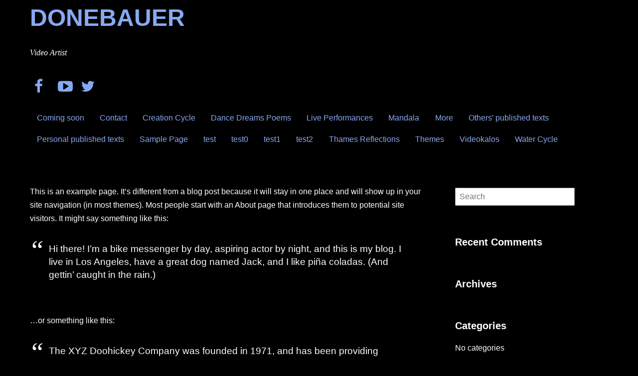

--- FILE ---
content_type: text/html; charset=UTF-8
request_url: https://www.donebauer.net/sample-page/
body_size: 8220
content:
<!doctype html>
<html itemscope="itemscope" itemtype="http://schema.org/WebPage" lang="en-US" id="html">
<head>
	<meta charset="UTF-8">

	<!-- wp_header -->
	<title>Sample Page &#8211; Donebauer</title>
<meta name='robots' content='max-image-preview:large' />
<link rel='dns-prefetch' href='//www.donebauer.net' />
<link rel="alternate" type="application/rss+xml" title="Donebauer &raquo; Sample Page Comments Feed" href="https://www.donebauer.net/sample-page/feed/" />
<script type="text/javascript">
window._wpemojiSettings = {"baseUrl":"https:\/\/s.w.org\/images\/core\/emoji\/14.0.0\/72x72\/","ext":".png","svgUrl":"https:\/\/s.w.org\/images\/core\/emoji\/14.0.0\/svg\/","svgExt":".svg","source":{"concatemoji":"https:\/\/www.donebauer.net\/wp-includes\/js\/wp-emoji-release.min.js?ver=6.2.8"}};
/*! This file is auto-generated */
!function(e,a,t){var n,r,o,i=a.createElement("canvas"),p=i.getContext&&i.getContext("2d");function s(e,t){p.clearRect(0,0,i.width,i.height),p.fillText(e,0,0);e=i.toDataURL();return p.clearRect(0,0,i.width,i.height),p.fillText(t,0,0),e===i.toDataURL()}function c(e){var t=a.createElement("script");t.src=e,t.defer=t.type="text/javascript",a.getElementsByTagName("head")[0].appendChild(t)}for(o=Array("flag","emoji"),t.supports={everything:!0,everythingExceptFlag:!0},r=0;r<o.length;r++)t.supports[o[r]]=function(e){if(p&&p.fillText)switch(p.textBaseline="top",p.font="600 32px Arial",e){case"flag":return s("\ud83c\udff3\ufe0f\u200d\u26a7\ufe0f","\ud83c\udff3\ufe0f\u200b\u26a7\ufe0f")?!1:!s("\ud83c\uddfa\ud83c\uddf3","\ud83c\uddfa\u200b\ud83c\uddf3")&&!s("\ud83c\udff4\udb40\udc67\udb40\udc62\udb40\udc65\udb40\udc6e\udb40\udc67\udb40\udc7f","\ud83c\udff4\u200b\udb40\udc67\u200b\udb40\udc62\u200b\udb40\udc65\u200b\udb40\udc6e\u200b\udb40\udc67\u200b\udb40\udc7f");case"emoji":return!s("\ud83e\udef1\ud83c\udffb\u200d\ud83e\udef2\ud83c\udfff","\ud83e\udef1\ud83c\udffb\u200b\ud83e\udef2\ud83c\udfff")}return!1}(o[r]),t.supports.everything=t.supports.everything&&t.supports[o[r]],"flag"!==o[r]&&(t.supports.everythingExceptFlag=t.supports.everythingExceptFlag&&t.supports[o[r]]);t.supports.everythingExceptFlag=t.supports.everythingExceptFlag&&!t.supports.flag,t.DOMReady=!1,t.readyCallback=function(){t.DOMReady=!0},t.supports.everything||(n=function(){t.readyCallback()},a.addEventListener?(a.addEventListener("DOMContentLoaded",n,!1),e.addEventListener("load",n,!1)):(e.attachEvent("onload",n),a.attachEvent("onreadystatechange",function(){"complete"===a.readyState&&t.readyCallback()})),(e=t.source||{}).concatemoji?c(e.concatemoji):e.wpemoji&&e.twemoji&&(c(e.twemoji),c(e.wpemoji)))}(window,document,window._wpemojiSettings);
</script>
<style type="text/css">
img.wp-smiley,
img.emoji {
	display: inline !important;
	border: none !important;
	box-shadow: none !important;
	height: 1em !important;
	width: 1em !important;
	margin: 0 0.07em !important;
	vertical-align: -0.1em !important;
	background: none !important;
	padding: 0 !important;
}
</style>
	<link rel='stylesheet' id='wp-block-library-css' href='https://www.donebauer.net/wp-includes/css/dist/block-library/style.min.css?ver=6.2.8' type='text/css' media='all' />
<link rel='stylesheet' id='classic-theme-styles-css' href='https://www.donebauer.net/wp-includes/css/classic-themes.min.css?ver=6.2.8' type='text/css' media='all' />
<style id='global-styles-inline-css' type='text/css'>
body{--wp--preset--color--black: #000000;--wp--preset--color--cyan-bluish-gray: #abb8c3;--wp--preset--color--white: #ffffff;--wp--preset--color--pale-pink: #f78da7;--wp--preset--color--vivid-red: #cf2e2e;--wp--preset--color--luminous-vivid-orange: #ff6900;--wp--preset--color--luminous-vivid-amber: #fcb900;--wp--preset--color--light-green-cyan: #7bdcb5;--wp--preset--color--vivid-green-cyan: #00d084;--wp--preset--color--pale-cyan-blue: #8ed1fc;--wp--preset--color--vivid-cyan-blue: #0693e3;--wp--preset--color--vivid-purple: #9b51e0;--wp--preset--gradient--vivid-cyan-blue-to-vivid-purple: linear-gradient(135deg,rgba(6,147,227,1) 0%,rgb(155,81,224) 100%);--wp--preset--gradient--light-green-cyan-to-vivid-green-cyan: linear-gradient(135deg,rgb(122,220,180) 0%,rgb(0,208,130) 100%);--wp--preset--gradient--luminous-vivid-amber-to-luminous-vivid-orange: linear-gradient(135deg,rgba(252,185,0,1) 0%,rgba(255,105,0,1) 100%);--wp--preset--gradient--luminous-vivid-orange-to-vivid-red: linear-gradient(135deg,rgba(255,105,0,1) 0%,rgb(207,46,46) 100%);--wp--preset--gradient--very-light-gray-to-cyan-bluish-gray: linear-gradient(135deg,rgb(238,238,238) 0%,rgb(169,184,195) 100%);--wp--preset--gradient--cool-to-warm-spectrum: linear-gradient(135deg,rgb(74,234,220) 0%,rgb(151,120,209) 20%,rgb(207,42,186) 40%,rgb(238,44,130) 60%,rgb(251,105,98) 80%,rgb(254,248,76) 100%);--wp--preset--gradient--blush-light-purple: linear-gradient(135deg,rgb(255,206,236) 0%,rgb(152,150,240) 100%);--wp--preset--gradient--blush-bordeaux: linear-gradient(135deg,rgb(254,205,165) 0%,rgb(254,45,45) 50%,rgb(107,0,62) 100%);--wp--preset--gradient--luminous-dusk: linear-gradient(135deg,rgb(255,203,112) 0%,rgb(199,81,192) 50%,rgb(65,88,208) 100%);--wp--preset--gradient--pale-ocean: linear-gradient(135deg,rgb(255,245,203) 0%,rgb(182,227,212) 50%,rgb(51,167,181) 100%);--wp--preset--gradient--electric-grass: linear-gradient(135deg,rgb(202,248,128) 0%,rgb(113,206,126) 100%);--wp--preset--gradient--midnight: linear-gradient(135deg,rgb(2,3,129) 0%,rgb(40,116,252) 100%);--wp--preset--duotone--dark-grayscale: url('#wp-duotone-dark-grayscale');--wp--preset--duotone--grayscale: url('#wp-duotone-grayscale');--wp--preset--duotone--purple-yellow: url('#wp-duotone-purple-yellow');--wp--preset--duotone--blue-red: url('#wp-duotone-blue-red');--wp--preset--duotone--midnight: url('#wp-duotone-midnight');--wp--preset--duotone--magenta-yellow: url('#wp-duotone-magenta-yellow');--wp--preset--duotone--purple-green: url('#wp-duotone-purple-green');--wp--preset--duotone--blue-orange: url('#wp-duotone-blue-orange');--wp--preset--font-size--small: 13px;--wp--preset--font-size--medium: 20px;--wp--preset--font-size--large: 36px;--wp--preset--font-size--x-large: 42px;--wp--preset--spacing--20: 0.44rem;--wp--preset--spacing--30: 0.67rem;--wp--preset--spacing--40: 1rem;--wp--preset--spacing--50: 1.5rem;--wp--preset--spacing--60: 2.25rem;--wp--preset--spacing--70: 3.38rem;--wp--preset--spacing--80: 5.06rem;--wp--preset--shadow--natural: 6px 6px 9px rgba(0, 0, 0, 0.2);--wp--preset--shadow--deep: 12px 12px 50px rgba(0, 0, 0, 0.4);--wp--preset--shadow--sharp: 6px 6px 0px rgba(0, 0, 0, 0.2);--wp--preset--shadow--outlined: 6px 6px 0px -3px rgba(255, 255, 255, 1), 6px 6px rgba(0, 0, 0, 1);--wp--preset--shadow--crisp: 6px 6px 0px rgba(0, 0, 0, 1);}:where(.is-layout-flex){gap: 0.5em;}body .is-layout-flow > .alignleft{float: left;margin-inline-start: 0;margin-inline-end: 2em;}body .is-layout-flow > .alignright{float: right;margin-inline-start: 2em;margin-inline-end: 0;}body .is-layout-flow > .aligncenter{margin-left: auto !important;margin-right: auto !important;}body .is-layout-constrained > .alignleft{float: left;margin-inline-start: 0;margin-inline-end: 2em;}body .is-layout-constrained > .alignright{float: right;margin-inline-start: 2em;margin-inline-end: 0;}body .is-layout-constrained > .aligncenter{margin-left: auto !important;margin-right: auto !important;}body .is-layout-constrained > :where(:not(.alignleft):not(.alignright):not(.alignfull)){max-width: var(--wp--style--global--content-size);margin-left: auto !important;margin-right: auto !important;}body .is-layout-constrained > .alignwide{max-width: var(--wp--style--global--wide-size);}body .is-layout-flex{display: flex;}body .is-layout-flex{flex-wrap: wrap;align-items: center;}body .is-layout-flex > *{margin: 0;}:where(.wp-block-columns.is-layout-flex){gap: 2em;}.has-black-color{color: var(--wp--preset--color--black) !important;}.has-cyan-bluish-gray-color{color: var(--wp--preset--color--cyan-bluish-gray) !important;}.has-white-color{color: var(--wp--preset--color--white) !important;}.has-pale-pink-color{color: var(--wp--preset--color--pale-pink) !important;}.has-vivid-red-color{color: var(--wp--preset--color--vivid-red) !important;}.has-luminous-vivid-orange-color{color: var(--wp--preset--color--luminous-vivid-orange) !important;}.has-luminous-vivid-amber-color{color: var(--wp--preset--color--luminous-vivid-amber) !important;}.has-light-green-cyan-color{color: var(--wp--preset--color--light-green-cyan) !important;}.has-vivid-green-cyan-color{color: var(--wp--preset--color--vivid-green-cyan) !important;}.has-pale-cyan-blue-color{color: var(--wp--preset--color--pale-cyan-blue) !important;}.has-vivid-cyan-blue-color{color: var(--wp--preset--color--vivid-cyan-blue) !important;}.has-vivid-purple-color{color: var(--wp--preset--color--vivid-purple) !important;}.has-black-background-color{background-color: var(--wp--preset--color--black) !important;}.has-cyan-bluish-gray-background-color{background-color: var(--wp--preset--color--cyan-bluish-gray) !important;}.has-white-background-color{background-color: var(--wp--preset--color--white) !important;}.has-pale-pink-background-color{background-color: var(--wp--preset--color--pale-pink) !important;}.has-vivid-red-background-color{background-color: var(--wp--preset--color--vivid-red) !important;}.has-luminous-vivid-orange-background-color{background-color: var(--wp--preset--color--luminous-vivid-orange) !important;}.has-luminous-vivid-amber-background-color{background-color: var(--wp--preset--color--luminous-vivid-amber) !important;}.has-light-green-cyan-background-color{background-color: var(--wp--preset--color--light-green-cyan) !important;}.has-vivid-green-cyan-background-color{background-color: var(--wp--preset--color--vivid-green-cyan) !important;}.has-pale-cyan-blue-background-color{background-color: var(--wp--preset--color--pale-cyan-blue) !important;}.has-vivid-cyan-blue-background-color{background-color: var(--wp--preset--color--vivid-cyan-blue) !important;}.has-vivid-purple-background-color{background-color: var(--wp--preset--color--vivid-purple) !important;}.has-black-border-color{border-color: var(--wp--preset--color--black) !important;}.has-cyan-bluish-gray-border-color{border-color: var(--wp--preset--color--cyan-bluish-gray) !important;}.has-white-border-color{border-color: var(--wp--preset--color--white) !important;}.has-pale-pink-border-color{border-color: var(--wp--preset--color--pale-pink) !important;}.has-vivid-red-border-color{border-color: var(--wp--preset--color--vivid-red) !important;}.has-luminous-vivid-orange-border-color{border-color: var(--wp--preset--color--luminous-vivid-orange) !important;}.has-luminous-vivid-amber-border-color{border-color: var(--wp--preset--color--luminous-vivid-amber) !important;}.has-light-green-cyan-border-color{border-color: var(--wp--preset--color--light-green-cyan) !important;}.has-vivid-green-cyan-border-color{border-color: var(--wp--preset--color--vivid-green-cyan) !important;}.has-pale-cyan-blue-border-color{border-color: var(--wp--preset--color--pale-cyan-blue) !important;}.has-vivid-cyan-blue-border-color{border-color: var(--wp--preset--color--vivid-cyan-blue) !important;}.has-vivid-purple-border-color{border-color: var(--wp--preset--color--vivid-purple) !important;}.has-vivid-cyan-blue-to-vivid-purple-gradient-background{background: var(--wp--preset--gradient--vivid-cyan-blue-to-vivid-purple) !important;}.has-light-green-cyan-to-vivid-green-cyan-gradient-background{background: var(--wp--preset--gradient--light-green-cyan-to-vivid-green-cyan) !important;}.has-luminous-vivid-amber-to-luminous-vivid-orange-gradient-background{background: var(--wp--preset--gradient--luminous-vivid-amber-to-luminous-vivid-orange) !important;}.has-luminous-vivid-orange-to-vivid-red-gradient-background{background: var(--wp--preset--gradient--luminous-vivid-orange-to-vivid-red) !important;}.has-very-light-gray-to-cyan-bluish-gray-gradient-background{background: var(--wp--preset--gradient--very-light-gray-to-cyan-bluish-gray) !important;}.has-cool-to-warm-spectrum-gradient-background{background: var(--wp--preset--gradient--cool-to-warm-spectrum) !important;}.has-blush-light-purple-gradient-background{background: var(--wp--preset--gradient--blush-light-purple) !important;}.has-blush-bordeaux-gradient-background{background: var(--wp--preset--gradient--blush-bordeaux) !important;}.has-luminous-dusk-gradient-background{background: var(--wp--preset--gradient--luminous-dusk) !important;}.has-pale-ocean-gradient-background{background: var(--wp--preset--gradient--pale-ocean) !important;}.has-electric-grass-gradient-background{background: var(--wp--preset--gradient--electric-grass) !important;}.has-midnight-gradient-background{background: var(--wp--preset--gradient--midnight) !important;}.has-small-font-size{font-size: var(--wp--preset--font-size--small) !important;}.has-medium-font-size{font-size: var(--wp--preset--font-size--medium) !important;}.has-large-font-size{font-size: var(--wp--preset--font-size--large) !important;}.has-x-large-font-size{font-size: var(--wp--preset--font-size--x-large) !important;}
.wp-block-navigation a:where(:not(.wp-element-button)){color: inherit;}
:where(.wp-block-columns.is-layout-flex){gap: 2em;}
.wp-block-pullquote{font-size: 1.5em;line-height: 1.6;}
</style>
<link rel='stylesheet' id='arve-main-css' href='https://www.donebauer.net/wp-content/plugins/advanced-responsive-video-embedder/build/main.css?ver=b087dd41bba279baeb77' type='text/css' media='all' />
<link rel='stylesheet' id='arve-pro-css' href='https://www.donebauer.net/wp-content/plugins/arve-pro/build/main.css?ver=a05f8f25b662499666ab' type='text/css' media='all' />
<link rel='stylesheet' id='flow-style-css' href='https://www.donebauer.net/wp-content/themes/themifyflow/style.css?ver=1.2.1' type='text/css' media='all' />
<link rel='stylesheet' id='themify-media-queries-css' href='https://www.donebauer.net/wp-content/themes/themifyflow/media-queries.css?ver=1.2.1' type='text/css' media='all' />
<link rel='stylesheet' id='tf-icon-font-css' href='https://www.donebauer.net/wp-content/themes/themifyflow/tf/assets/css/fontawesome/css/font-awesome.min.css?ver=4.3' type='text/css' media='all' />
<link rel='stylesheet' id='tf-global-styling-css' href='https://www.donebauer.net/wp-content/uploads/tf-donebauer1-generated.css?ver=23.08.14.10.58.30' type='text/css' media='all' />
<script type='text/javascript' src='https://www.donebauer.net/wp-includes/js/jquery/jquery.min.js?ver=3.6.4' id='jquery-core-js'></script>
<script type='text/javascript' src='https://www.donebauer.net/wp-includes/js/jquery/jquery-migrate.min.js?ver=3.4.0' id='jquery-migrate-js'></script>
<link rel="https://api.w.org/" href="https://www.donebauer.net/wp-json/" /><link rel="alternate" type="application/json" href="https://www.donebauer.net/wp-json/wp/v2/pages/2" /><link rel="EditURI" type="application/rsd+xml" title="RSD" href="https://www.donebauer.net/xmlrpc.php?rsd" />
<link rel="wlwmanifest" type="application/wlwmanifest+xml" href="https://www.donebauer.net/wp-includes/wlwmanifest.xml" />
<meta name="generator" content="WordPress 6.2.8" />
<link rel="canonical" href="https://www.donebauer.net/sample-page/" />
<link rel='shortlink' href='https://www.donebauer.net/?p=2' />
<link rel="alternate" type="application/json+oembed" href="https://www.donebauer.net/wp-json/oembed/1.0/embed?url=https%3A%2F%2Fwww.donebauer.net%2Fsample-page%2F" />
<link rel="alternate" type="text/xml+oembed" href="https://www.donebauer.net/wp-json/oembed/1.0/embed?url=https%3A%2F%2Fwww.donebauer.net%2Fsample-page%2F&#038;format=xml" />
<script type="text/javascript">
(function(url){
	if(/(?:Chrome\/26\.0\.1410\.63 Safari\/537\.31|WordfenceTestMonBot)/.test(navigator.userAgent)){ return; }
	var addEvent = function(evt, handler) {
		if (window.addEventListener) {
			document.addEventListener(evt, handler, false);
		} else if (window.attachEvent) {
			document.attachEvent('on' + evt, handler);
		}
	};
	var removeEvent = function(evt, handler) {
		if (window.removeEventListener) {
			document.removeEventListener(evt, handler, false);
		} else if (window.detachEvent) {
			document.detachEvent('on' + evt, handler);
		}
	};
	var evts = 'contextmenu dblclick drag dragend dragenter dragleave dragover dragstart drop keydown keypress keyup mousedown mousemove mouseout mouseover mouseup mousewheel scroll'.split(' ');
	var logHuman = function() {
		if (window.wfLogHumanRan) { return; }
		window.wfLogHumanRan = true;
		var wfscr = document.createElement('script');
		wfscr.type = 'text/javascript';
		wfscr.async = true;
		wfscr.src = url + '&r=' + Math.random();
		(document.getElementsByTagName('head')[0]||document.getElementsByTagName('body')[0]).appendChild(wfscr);
		for (var i = 0; i < evts.length; i++) {
			removeEvent(evts[i], logHuman);
		}
	};
	for (var i = 0; i < evts.length; i++) {
		addEvent(evts[i], logHuman);
	}
})('//www.donebauer.net/?wordfence_lh=1&hid=3BA641F50D0F87B6DC34CCC7CEECD51D');
</script>
<meta name="viewport" content="width=device-width, initial-scale=1, maximum-scale=1, minimum-scale=1, user-scalable=no">
<style type="text/css">.recentcomments a{display:inline !important;padding:0 !important;margin:0 !important;}</style></head>

<body class="page-template-default page page-id-2 tf_theme-donebauer1 no-touch tf_template tf_template_donebauer1-page sidebar_right">
	
		
	<div id="pagewrap" class="hfeed site">
		
					<div id="headerwrap">
		    
								
				<header id="header" class="tf_header">
		        
		        					
				<div class="tf_template_part_wrapper donebauer1-header"><div  class='tf_row tf_gutter_default tf_row_height_default tf_row_width_default tf_row_block_5709743959690  grid_1-col'><div class="tf_row_wrapper"><div class="tf_row_inner"><div class="tf_col tf_colfullwidth"><div  class="tf_module_wrapper tf_module_block tf_module_site-logo tf_module_block_57097439599c0">
					<p class="tf_site_logo">
				<a href="https://www.donebauer.net">Donebauer</a>
			</p><!-- .tf_site_logo -->
		
		</div><div  class="tf_module_wrapper tf_module_block tf_module_site-tagline tf_module_block_5709743959b58">
		<p class="tf_site_tagline">
			Video Artist		</p><!-- .tf_site_tagline -->

		</div><div  class="tf_module_wrapper tf_module_block tf_module_icon tf_module_block_5709743959cef"><ul class="tf_icons large none"><li class="tf_icon"><a href="https://www.facebook.com/themify" class="tf_icon_link"><i class="tf_icon_icon fa fa-facebook" ></i></a></li><li class="tf_icon"><a href="https://www.youtube.com/user/themifyme" class="tf_icon_link"><i class="tf_icon_icon fa fa-youtube-play" ></i></a></li><li class="tf_icon"><a href="https://twitter.com/themify" class="tf_icon_link"><i class="tf_icon_icon fa fa-twitter" ></i></a></li></ul></div><div  class="tf_module_wrapper tf_module_block tf_module_menu tf_module_block_5709743959e89">
		<ul class="tf_menu tf_pages_menu"><li class="page_item page-item-3577"><a href="https://www.donebauer.net/">Coming soon</a></li>
<li class="page_item page-item-3690"><a href="https://www.donebauer.net/contact/">Contact</a></li>
<li class="page_item page-item-3590 page_item_has_children"><a href="https://www.donebauer.net/creation-cycle/">Creation Cycle</a>
<ul class='children'>
	<li class="page_item page-item-3794"><a href="https://www.donebauer.net/creation-cycle/beginning/">Beginning</a></li>
	<li class="page_item page-item-3800"><a href="https://www.donebauer.net/creation-cycle/circling/">Circling</a></li>
	<li class="page_item page-item-3599"><a href="https://www.donebauer.net/creation-cycle/creation-cycle-introduction/">Creation Cycle introduction</a></li>
	<li class="page_item page-item-3804"><a href="https://www.donebauer.net/creation-cycle/dawn-creation/">Dawn Creation</a></li>
	<li class="page_item page-item-3796"><a href="https://www.donebauer.net/creation-cycle/entering/">Entering</a></li>
	<li class="page_item page-item-3806"><a href="https://www.donebauer.net/creation-cycle/merging-emerging/">Merging Emerging</a></li>
	<li class="page_item page-item-3798"><a href="https://www.donebauer.net/creation-cycle/struggling/">Struggling</a></li>
	<li class="page_item page-item-3802"><a href="https://www.donebauer.net/creation-cycle/teeming/">Teeming</a></li>
</ul>
</li>
<li class="page_item page-item-3808 page_item_has_children"><a href="https://www.donebauer.net/dance-dreams-poems/">Dance Dreams Poems</a>
<ul class='children'>
	<li class="page_item page-item-3825"><a href="https://www.donebauer.net/dance-dreams-poems/brewing/">Brewing</a></li>
	<li class="page_item page-item-3810"><a href="https://www.donebauer.net/dance-dreams-poems/dance-dreams-poems-introduction/">dance dreams poems introduction</a></li>
	<li class="page_item page-item-3819"><a href="https://www.donebauer.net/dance-dreams-poems/death-of-van-gogh/">Death of Van Gogh?</a></li>
	<li class="page_item page-item-3815"><a href="https://www.donebauer.net/dance-dreams-poems/hanwell-locks/">Hanwell Locks</a></li>
	<li class="page_item page-item-3821"><a href="https://www.donebauer.net/dance-dreams-poems/in-earnest/">In Earnest</a></li>
	<li class="page_item page-item-3812"><a href="https://www.donebauer.net/dance-dreams-poems/k/">K</a></li>
	<li class="page_item page-item-3823"><a href="https://www.donebauer.net/dance-dreams-poems/moving/">Moving</a></li>
	<li class="page_item page-item-3817"><a href="https://www.donebauer.net/dance-dreams-poems/three-ways/">Three Ways</a></li>
</ul>
</li>
<li class="page_item page-item-3692 page_item_has_children"><a href="https://www.donebauer.net/live-performances/">Live Performances</a>
<ul class='children'>
	<li class="page_item page-item-3827"><a href="https://www.donebauer.net/live-performances/colourscape/">Colourscape</a></li>
	<li class="page_item page-item-3694"><a href="https://www.donebauer.net/live-performances/information/">Live Performances information</a></li>
	<li class="page_item page-item-3831"><a href="https://www.donebauer.net/live-performances/tate-britain/">Tate Britain</a></li>
	<li class="page_item page-item-3829"><a href="https://www.donebauer.net/live-performances/uk-tour/">UK Tour</a></li>
</ul>
</li>
<li class="page_item page-item-3583 page_item_has_children"><a href="https://www.donebauer.net/mandala/">Mandala</a>
<ul class='children'>
	<li class="page_item page-item-3643"><a href="https://www.donebauer.net/mandala/mandala-1/">Mandala 1</a></li>
	<li class="page_item page-item-3850"><a href="https://www.donebauer.net/mandala/mandala-1-copy/">Mandala 1 Copy</a></li>
	<li class="page_item page-item-3647"><a href="https://www.donebauer.net/mandala/mandala-2/">Mandala 2</a></li>
	<li class="page_item page-item-3651"><a href="https://www.donebauer.net/mandala/mandala-3/">Mandala 3</a></li>
	<li class="page_item page-item-3653"><a href="https://www.donebauer.net/mandala/mandala-4/">Mandala 4</a></li>
	<li class="page_item page-item-3655"><a href="https://www.donebauer.net/mandala/mandala-5/">Mandala 5</a></li>
	<li class="page_item page-item-3657"><a href="https://www.donebauer.net/mandala/mandala-6/">Mandala 6</a></li>
	<li class="page_item page-item-3659"><a href="https://www.donebauer.net/mandala/mandala-7/">Mandala 7</a></li>
	<li class="page_item page-item-3641"><a href="https://www.donebauer.net/mandala/mandala-introduction/">Mandala introduction</a></li>
</ul>
</li>
<li class="page_item page-item-3688"><a href="https://www.donebauer.net/more/">More</a></li>
<li class="page_item page-item-3735 page_item_has_children"><a href="https://www.donebauer.net/others-published-texts/">Others&#8217; published texts</a>
<ul class='children'>
	<li class="page_item page-item-3745"><a href="https://www.donebauer.net/others-published-texts/european-pioneer/">A European Pioneer</a></li>
	<li class="page_item page-item-3741"><a href="https://www.donebauer.net/others-published-texts/colour-tone-improvisation/">Colour, Tone and Improvisation</a></li>
	<li class="page_item page-item-3743"><a href="https://www.donebauer.net/others-published-texts/electronic-abstrtactions/">Electronic Abstrtactions</a></li>
	<li class="page_item page-item-3739"><a href="https://www.donebauer.net/others-published-texts/brief-history-of-video-art/">from &#8220;A Brief History of Video Art&#8221;</a></li>
	<li class="page_item page-item-3734"><a href="https://www.donebauer.net/others-published-texts/others-texts-information/">Others&#8217; published texts information</a></li>
</ul>
</li>
<li class="page_item page-item-3716 page_item_has_children"><a href="https://www.donebauer.net/personal-published-texts/">Personal published texts</a>
<ul class='children'>
	<li class="page_item page-item-3718"><a href="https://www.donebauer.net/personal-published-texts/electronic-painting/">Electronic painting</a></li>
	<li class="page_item page-item-3729"><a href="https://www.donebauer.net/personal-published-texts/personal-journey/">Personal Journey</a></li>
	<li class="page_item page-item-3731"><a href="https://www.donebauer.net/personal-published-texts/information/">Personal published texts information</a></li>
	<li class="page_item page-item-3725"><a href="https://www.donebauer.net/personal-published-texts/video-work/">Video work</a></li>
	<li class="page_item page-item-3722"><a href="https://www.donebauer.net/personal-published-texts/video-art-technical-innovation/">Video, Art and technical innovation</a></li>
	<li class="page_item page-item-3727"><a href="https://www.donebauer.net/personal-published-texts/videotape-improvisations/">Videotape improvisations</a></li>
</ul>
</li>
<li class="page_item page-item-2 current_page_item"><a href="https://www.donebauer.net/sample-page/" aria-current="page">Sample Page</a></li>
<li class="page_item page-item-3564"><a href="https://www.donebauer.net/test/">test</a></li>
<li class="page_item page-item-3635"><a href="https://www.donebauer.net/test0/">test0</a></li>
<li class="page_item page-item-3633"><a href="https://www.donebauer.net/test1/">test1</a></li>
<li class="page_item page-item-3575"><a href="https://www.donebauer.net/test2/">test2</a></li>
<li class="page_item page-item-3769 page_item_has_children"><a href="https://www.donebauer.net/thames-reflections/">Thames Reflections</a>
<ul class='children'>
	<li class="page_item page-item-3786"><a href="https://www.donebauer.net/thames-reflections/autumn/">Autumn</a></li>
	<li class="page_item page-item-3782"><a href="https://www.donebauer.net/thames-reflections/spring/">Spring</a></li>
	<li class="page_item page-item-3784"><a href="https://www.donebauer.net/thames-reflections/summer/">Summer</a></li>
	<li class="page_item page-item-3791"><a href="https://www.donebauer.net/thames-reflections/thames-reflections-introduction/">Thames Reflections introduction</a></li>
	<li class="page_item page-item-3788"><a href="https://www.donebauer.net/thames-reflections/winter/">Winter</a></li>
</ul>
</li>
<li class="page_item page-item-3696 page_item_has_children"><a href="https://www.donebauer.net/themes/">Themes</a>
<ul class='children'>
	<li class="page_item page-item-3703"><a href="https://www.donebauer.net/themes/archetypes-mandalas-consciousness/">archetypes mandalas and consciousness</a></li>
	<li class="page_item page-item-3712"><a href="https://www.donebauer.net/themes/chaos-complexity-feedback/">chaos complexity and feedback</a></li>
	<li class="page_item page-item-3701"><a href="https://www.donebauer.net/themes/cymatics-cosmology-metaphysics/">cymatics cosmology and metaphysics</a></li>
	<li class="page_item page-item-3706"><a href="https://www.donebauer.net/themes/performance-improvisation/">performance and improvisation</a></li>
	<li class="page_item page-item-3714"><a href="https://www.donebauer.net/themes/themes-information/">Themes information</a></li>
	<li class="page_item page-item-3708"><a href="https://www.donebauer.net/themes/time-processes/">time and processes</a></li>
	<li class="page_item page-item-3710"><a href="https://www.donebauer.net/themes/video-music/">video-music</a></li>
</ul>
</li>
<li class="page_item page-item-3748 page_item_has_children"><a href="https://www.donebauer.net/videokalos/">Videokalos</a>
<ul class='children'>
	<li class="page_item page-item-3760"><a href="https://www.donebauer.net/videokalos/digital-videokalos/">Digital Videokalos</a></li>
	<li class="page_item page-item-3752"><a href="https://www.donebauer.net/videokalos/features/">features</a></li>
	<li class="page_item page-item-3762"><a href="https://www.donebauer.net/videokalos/press-review/">press review</a></li>
	<li class="page_item page-item-3757"><a href="https://www.donebauer.net/videokalos/raionale/">rationale</a></li>
	<li class="page_item page-item-3750"><a href="https://www.donebauer.net/videokalos/videokalos-information/">Videokalos information</a></li>
</ul>
</li>
<li class="page_item page-item-3663 page_item_has_children"><a href="https://www.donebauer.net/water-cycle/">Water Cycle</a>
<ul class='children'>
	<li class="page_item page-item-3671"><a href="https://www.donebauer.net/water-cycle/condensation/">Condensation</a></li>
	<li class="page_item page-item-3669"><a href="https://www.donebauer.net/water-cycle/evaporation/">Evaporation</a></li>
	<li class="page_item page-item-3673"><a href="https://www.donebauer.net/water-cycle/precipitation/">Precipitation</a></li>
	<li class="page_item page-item-3677"><a href="https://www.donebauer.net/water-cycle/run-off/">Run-off</a></li>
	<li class="page_item page-item-3665"><a href="https://www.donebauer.net/water-cycle/sea/">Sea</a></li>
	<li class="page_item page-item-3679"><a href="https://www.donebauer.net/water-cycle/sea-2/">Sea 2</a></li>
	<li class="page_item page-item-3675"><a href="https://www.donebauer.net/water-cycle/seepage/">Seepage</a></li>
	<li class="page_item page-item-3682"><a href="https://www.donebauer.net/water-cycle/water-cycle-introduction/">Water Cycle introduction</a></li>
</ul>
</li>
</ul><div class="mobile-menu"><div class="tf_mobile_menu_wrap"><select onchange="if (this.value) window.location.href=this.value" name='page_id' id='page_id'>
<option value="">Menu</option>	<option class="level-0" value="https://www.donebauer.net/\">Coming soon</option>
	<option class="level-0" value="https://www.donebauer.net/contact/\">Contact</option>
	<option class="level-0" value="https://www.donebauer.net/creation-cycle/\">Creation Cycle</option>
	<option class="level-1" value="https://www.donebauer.net/creation-cycle/beginning/\">&nbsp;&nbsp;&nbsp;Beginning</option>
	<option class="level-1" value="https://www.donebauer.net/creation-cycle/circling/\">&nbsp;&nbsp;&nbsp;Circling</option>
	<option class="level-1" value="https://www.donebauer.net/creation-cycle/creation-cycle-introduction/\">&nbsp;&nbsp;&nbsp;Creation Cycle introduction</option>
	<option class="level-1" value="https://www.donebauer.net/creation-cycle/dawn-creation/\">&nbsp;&nbsp;&nbsp;Dawn Creation</option>
	<option class="level-1" value="https://www.donebauer.net/creation-cycle/entering/\">&nbsp;&nbsp;&nbsp;Entering</option>
	<option class="level-1" value="https://www.donebauer.net/creation-cycle/merging-emerging/\">&nbsp;&nbsp;&nbsp;Merging Emerging</option>
	<option class="level-1" value="https://www.donebauer.net/creation-cycle/struggling/\">&nbsp;&nbsp;&nbsp;Struggling</option>
	<option class="level-1" value="https://www.donebauer.net/creation-cycle/teeming/\">&nbsp;&nbsp;&nbsp;Teeming</option>
	<option class="level-0" value="https://www.donebauer.net/dance-dreams-poems/\">Dance Dreams Poems</option>
	<option class="level-1" value="https://www.donebauer.net/dance-dreams-poems/brewing/\">&nbsp;&nbsp;&nbsp;Brewing</option>
	<option class="level-1" value="https://www.donebauer.net/dance-dreams-poems/dance-dreams-poems-introduction/\">&nbsp;&nbsp;&nbsp;dance dreams poems introduction</option>
	<option class="level-1" value="https://www.donebauer.net/dance-dreams-poems/death-of-van-gogh/\">&nbsp;&nbsp;&nbsp;Death of Van Gogh?</option>
	<option class="level-1" value="https://www.donebauer.net/dance-dreams-poems/hanwell-locks/\">&nbsp;&nbsp;&nbsp;Hanwell Locks</option>
	<option class="level-1" value="https://www.donebauer.net/dance-dreams-poems/in-earnest/\">&nbsp;&nbsp;&nbsp;In Earnest</option>
	<option class="level-1" value="https://www.donebauer.net/dance-dreams-poems/k/\">&nbsp;&nbsp;&nbsp;K</option>
	<option class="level-1" value="https://www.donebauer.net/dance-dreams-poems/moving/\">&nbsp;&nbsp;&nbsp;Moving</option>
	<option class="level-1" value="https://www.donebauer.net/dance-dreams-poems/three-ways/\">&nbsp;&nbsp;&nbsp;Three Ways</option>
	<option class="level-0" value="https://www.donebauer.net/live-performances/\">Live Performances</option>
	<option class="level-1" value="https://www.donebauer.net/live-performances/colourscape/\">&nbsp;&nbsp;&nbsp;Colourscape</option>
	<option class="level-1" value="https://www.donebauer.net/live-performances/information/\">&nbsp;&nbsp;&nbsp;Live Performances information</option>
	<option class="level-1" value="https://www.donebauer.net/live-performances/tate-britain/\">&nbsp;&nbsp;&nbsp;Tate Britain</option>
	<option class="level-1" value="https://www.donebauer.net/live-performances/uk-tour/\">&nbsp;&nbsp;&nbsp;UK Tour</option>
	<option class="level-0" value="https://www.donebauer.net/mandala/\">Mandala</option>
	<option class="level-1" value="https://www.donebauer.net/mandala/mandala-1/\">&nbsp;&nbsp;&nbsp;Mandala 1</option>
	<option class="level-1" value="https://www.donebauer.net/mandala/mandala-1-copy/\">&nbsp;&nbsp;&nbsp;Mandala 1 Copy</option>
	<option class="level-1" value="https://www.donebauer.net/mandala/mandala-2/\">&nbsp;&nbsp;&nbsp;Mandala 2</option>
	<option class="level-1" value="https://www.donebauer.net/mandala/mandala-3/\">&nbsp;&nbsp;&nbsp;Mandala 3</option>
	<option class="level-1" value="https://www.donebauer.net/mandala/mandala-4/\">&nbsp;&nbsp;&nbsp;Mandala 4</option>
	<option class="level-1" value="https://www.donebauer.net/mandala/mandala-5/\">&nbsp;&nbsp;&nbsp;Mandala 5</option>
	<option class="level-1" value="https://www.donebauer.net/mandala/mandala-6/\">&nbsp;&nbsp;&nbsp;Mandala 6</option>
	<option class="level-1" value="https://www.donebauer.net/mandala/mandala-7/\">&nbsp;&nbsp;&nbsp;Mandala 7</option>
	<option class="level-1" value="https://www.donebauer.net/mandala/mandala-introduction/\">&nbsp;&nbsp;&nbsp;Mandala introduction</option>
	<option class="level-0" value="https://www.donebauer.net/more/\">More</option>
	<option class="level-0" value="https://www.donebauer.net/others-published-texts/\">Others&#039; published texts</option>
	<option class="level-1" value="https://www.donebauer.net/others-published-texts/european-pioneer/\">&nbsp;&nbsp;&nbsp;A European Pioneer</option>
	<option class="level-1" value="https://www.donebauer.net/others-published-texts/colour-tone-improvisation/\">&nbsp;&nbsp;&nbsp;Colour, Tone and Improvisation</option>
	<option class="level-1" value="https://www.donebauer.net/others-published-texts/electronic-abstrtactions/\">&nbsp;&nbsp;&nbsp;Electronic Abstrtactions</option>
	<option class="level-1" value="https://www.donebauer.net/others-published-texts/brief-history-of-video-art/\">&nbsp;&nbsp;&nbsp;from &quot;A Brief History of Video Art&quot;</option>
	<option class="level-1" value="https://www.donebauer.net/others-published-texts/others-texts-information/\">&nbsp;&nbsp;&nbsp;Others&#039; published texts information</option>
	<option class="level-0" value="https://www.donebauer.net/personal-published-texts/\">Personal published texts</option>
	<option class="level-1" value="https://www.donebauer.net/personal-published-texts/electronic-painting/\">&nbsp;&nbsp;&nbsp;Electronic painting</option>
	<option class="level-1" value="https://www.donebauer.net/personal-published-texts/personal-journey/\">&nbsp;&nbsp;&nbsp;Personal Journey</option>
	<option class="level-1" value="https://www.donebauer.net/personal-published-texts/information/\">&nbsp;&nbsp;&nbsp;Personal published texts information</option>
	<option class="level-1" value="https://www.donebauer.net/personal-published-texts/video-work/\">&nbsp;&nbsp;&nbsp;Video work</option>
	<option class="level-1" value="https://www.donebauer.net/personal-published-texts/video-art-technical-innovation/\">&nbsp;&nbsp;&nbsp;Video, Art and technical innovation</option>
	<option class="level-1" value="https://www.donebauer.net/personal-published-texts/videotape-improvisations/\">&nbsp;&nbsp;&nbsp;Videotape improvisations</option>
	<option class="level-0" value="https://www.donebauer.net/sample-page/\">Sample Page</option>
	<option class="level-0" value="https://www.donebauer.net/test/\">test</option>
	<option class="level-0" value="https://www.donebauer.net/test0/\">test0</option>
	<option class="level-0" value="https://www.donebauer.net/test1/\">test1</option>
	<option class="level-0" value="https://www.donebauer.net/test2/\">test2</option>
	<option class="level-0" value="https://www.donebauer.net/thames-reflections/\">Thames Reflections</option>
	<option class="level-1" value="https://www.donebauer.net/thames-reflections/autumn/\">&nbsp;&nbsp;&nbsp;Autumn</option>
	<option class="level-1" value="https://www.donebauer.net/thames-reflections/spring/\">&nbsp;&nbsp;&nbsp;Spring</option>
	<option class="level-1" value="https://www.donebauer.net/thames-reflections/summer/\">&nbsp;&nbsp;&nbsp;Summer</option>
	<option class="level-1" value="https://www.donebauer.net/thames-reflections/thames-reflections-introduction/\">&nbsp;&nbsp;&nbsp;Thames Reflections introduction</option>
	<option class="level-1" value="https://www.donebauer.net/thames-reflections/winter/\">&nbsp;&nbsp;&nbsp;Winter</option>
	<option class="level-0" value="https://www.donebauer.net/themes/\">Themes</option>
	<option class="level-1" value="https://www.donebauer.net/themes/archetypes-mandalas-consciousness/\">&nbsp;&nbsp;&nbsp;archetypes mandalas and consciousness</option>
	<option class="level-1" value="https://www.donebauer.net/themes/chaos-complexity-feedback/\">&nbsp;&nbsp;&nbsp;chaos complexity and feedback</option>
	<option class="level-1" value="https://www.donebauer.net/themes/cymatics-cosmology-metaphysics/\">&nbsp;&nbsp;&nbsp;cymatics cosmology and metaphysics</option>
	<option class="level-1" value="https://www.donebauer.net/themes/performance-improvisation/\">&nbsp;&nbsp;&nbsp;performance and improvisation</option>
	<option class="level-1" value="https://www.donebauer.net/themes/themes-information/\">&nbsp;&nbsp;&nbsp;Themes information</option>
	<option class="level-1" value="https://www.donebauer.net/themes/time-processes/\">&nbsp;&nbsp;&nbsp;time and processes</option>
	<option class="level-1" value="https://www.donebauer.net/themes/video-music/\">&nbsp;&nbsp;&nbsp;video-music</option>
	<option class="level-0" value="https://www.donebauer.net/videokalos/\">Videokalos</option>
	<option class="level-1" value="https://www.donebauer.net/videokalos/digital-videokalos/\">&nbsp;&nbsp;&nbsp;Digital Videokalos</option>
	<option class="level-1" value="https://www.donebauer.net/videokalos/features/\">&nbsp;&nbsp;&nbsp;features</option>
	<option class="level-1" value="https://www.donebauer.net/videokalos/press-review/\">&nbsp;&nbsp;&nbsp;press review</option>
	<option class="level-1" value="https://www.donebauer.net/videokalos/raionale/\">&nbsp;&nbsp;&nbsp;rationale</option>
	<option class="level-1" value="https://www.donebauer.net/videokalos/videokalos-information/\">&nbsp;&nbsp;&nbsp;Videokalos information</option>
	<option class="level-0" value="https://www.donebauer.net/water-cycle/\">Water Cycle</option>
	<option class="level-1" value="https://www.donebauer.net/water-cycle/condensation/\">&nbsp;&nbsp;&nbsp;Condensation</option>
	<option class="level-1" value="https://www.donebauer.net/water-cycle/evaporation/\">&nbsp;&nbsp;&nbsp;Evaporation</option>
	<option class="level-1" value="https://www.donebauer.net/water-cycle/precipitation/\">&nbsp;&nbsp;&nbsp;Precipitation</option>
	<option class="level-1" value="https://www.donebauer.net/water-cycle/run-off/\">&nbsp;&nbsp;&nbsp;Run-off</option>
	<option class="level-1" value="https://www.donebauer.net/water-cycle/sea/\">&nbsp;&nbsp;&nbsp;Sea</option>
	<option class="level-1" value="https://www.donebauer.net/water-cycle/sea-2/\">&nbsp;&nbsp;&nbsp;Sea 2</option>
	<option class="level-1" value="https://www.donebauer.net/water-cycle/seepage/\">&nbsp;&nbsp;&nbsp;Seepage</option>
	<option class="level-1" value="https://www.donebauer.net/water-cycle/water-cycle-introduction/\">&nbsp;&nbsp;&nbsp;Water Cycle introduction</option>
</select></div>
</div>			<style>
			@media (max-width: 600px) {
				.tf_module_block_5709743959e89.tf_module_menu .mobile-menu {
					display: block;
				}
				.tf_module_block_5709743959e89.tf_module_menu .tf_menu {
					display: none;
				}
			}
			</style>
		
		</div></div><!-- /tf_col --></div><!-- /tf_row_inner --></div><!-- /tf_row_wrapper --></div><!-- /tf_row --></div>
								
				</header>
				<!-- /#header -->
		        
		        						
			</div>
			<!-- /#headerwrap -->
				
		<div id="middlewrap"> 
			
			<div id="middle" class="pagewidth">
	
			
								<!-- content -->
				<div id="content" class="tf_content">
			    										
					<div  class='tf_row tf_gutter_default tf_row_height_default tf_row_width_default tf_row_block_570974397ba07  grid_1-col'><div class="tf_row_wrapper"><div class="tf_row_inner"><div class="tf_col tf_colfullwidth"><div  class="tf_module_wrapper tf_module_block tf_module_page-content tf_module_block_570974397beb8"><div class="tf_page_content"><p>This is an example page. It&#8217;s different from a blog post because it will stay in one place and will show up in your site navigation (in most themes). Most people start with an About page that introduces them to potential site visitors. It might say something like this:</p>
<blockquote><p>Hi there! I&#8217;m a bike messenger by day, aspiring actor by night, and this is my blog. I live in Los Angeles, have a great dog named Jack, and I like pi&#241;a coladas. (And gettin&#8217; caught in the rain.)</p></blockquote>
<p>&#8230;or something like this:</p>
<blockquote><p>The XYZ Doohickey Company was founded in 1971, and has been providing quality doohickeys to the public ever since. Located in Gotham City, XYZ employs over 2,000 people and does all kinds of awesome things for the Gotham community.</p></blockquote>
<p>As a new WordPress user, you should go to <a href="http://www.donebauer.net/wp-admin/">your dashboard</a> to delete this page and create new pages for your content. Have fun!</p>
</div></div></div><!-- /tf_col --></div><!-- /tf_row_inner --></div><!-- /tf_row_wrapper --></div><!-- /tf_row -->			        
									</div>
				<!-- /content -->
			    
			    
									
					<aside id="sidebar" class="tf_sidebar">

											    
					    <div class="tf_template_part_wrapper donebauer1-sidebar"><div  class='tf_row tf_gutter_default tf_row_height_default tf_row_width_default tf_row_block_57097439ae7ae  grid_1-col'><div class="tf_row_wrapper"><div class="tf_row_inner"><div class="tf_col tf_colfullwidth"><div  class="tf_module_wrapper tf_module_block tf_module_widget_area tf_module_block_57097439aeae3">
					<div class="tf_widget_area">
				<aside id="search-2" class="tf_widget widget_search"><form method="get" class="tf_searchform" action="https://www.donebauer.net/">

	<input type="text" name="s" id="s" placeholder="Search" />

</form></aside><aside id="recent-comments-2" class="tf_widget widget_recent_comments"><h4 class="tf_widget_title">Recent Comments</h4><ul id="recentcomments"></ul></aside><aside id="archives-2" class="tf_widget widget_archive"><h4 class="tf_widget_title">Archives</h4>
			<ul>
							</ul>

			</aside><aside id="categories-2" class="tf_widget widget_categories"><h4 class="tf_widget_title">Categories</h4>
			<ul>
				<li class="cat-item-none">No categories</li>			</ul>

			</aside><aside id="meta-2" class="tf_widget widget_meta"><h4 class="tf_widget_title">Meta</h4>
		<ul>
						<li><a href="https://www.donebauer.net/wp-login.php">Log in</a></li>
			<li><a href="https://www.donebauer.net/feed/">Entries feed</a></li>
			<li><a href="https://www.donebauer.net/comments/feed/">Comments feed</a></li>

			<li><a href="https://wordpress.org/">WordPress.org</a></li>
		</ul>

		</aside>			</div>
		
		</div></div><!-- /tf_col --></div><!-- /tf_row_inner --></div><!-- /tf_row_wrapper --></div><!-- /tf_row --></div>					    
						
					</aside>
					<!-- /#sidebar -->

									
			
			</div>
			<!-- /middle -->
			
		</div>
		<!-- /middlewrap -->
				
				<div id="footerwrap">

						<footer id="footer" class="tf_footer">
				
				<div class="tf_template_part_wrapper donebauer1-footer"><div  class='tf_row tf_gutter_default tf_row_height_default tf_row_width_default tf_row_block_57097439ba99b  grid_1-col'><div class="tf_row_wrapper"><div class="tf_row_inner"><div class="tf_col tf_colfullwidth"><div class="tf_sub_row clearfix tf_gutter_default  grid_1-col"><div class="tf_col tf_col3-1 first"><div  class="tf_module_wrapper tf_module_block tf_module_widget tf_module_block_57097439bb010"><div class="tf_widget widget_recent_comments"><h4 class="tf_widget_title">Recent Comments</h4><ul id="recentcomments--1"></ul></div></div></div><div class="tf_col tf_col3-1"><div  class="tf_module_wrapper tf_module_block tf_module_widget tf_module_block_57097439bb346"></div></div><div class="tf_col tf_col3-1"><div  class="tf_module_wrapper tf_module_block tf_module_widget tf_module_block_57097439bb67f"><div class="tf_widget widget_text"><h4 class="tf_widget_title">Thank You</h4>			<div class="textwidget">Thank you for using Flow, a free framework to make responsive themes for WordPress like this site. You can build templates with drag & drop interface. It is extremely powerful yet easy to learn. No PHP or CSS coding required. Check out our site at ThemifyFlow.com</div>
		</div></div></div></div><div  class="tf_module_wrapper tf_module_block tf_module_divider tf_module_block_57097439bb81a">
		<div class="tf_divider solid" style="border-top-width: 1px;
			border-top-color: rgba(214,214,214, 1.00);		"></div>

		</div><div class="tf_sub_row clearfix tf_gutter_default  grid_1-col"><div class="tf_col tf_col4-2 first"><div  class="tf_module_wrapper tf_module_block tf_module_text tf_module_block_57097439bbce9"><div class="tf_module_text"><p>Powered by <a href="http://wordpress.org">WordPress</a> &#038; <a href="http://themifyflow.com">Themify Flow</a></p>
</div></div></div><div class="tf_col tf_col4-2"><div  class="tf_module_wrapper tf_module_block tf_module_text tf_module_block_57097439bc022"><div class="tf_module_text"><p>© <a href="http://themifyflow.com">Themify Flow</a> 2015</p>
</div></div></div></div></div><!-- /tf_col --></div><!-- /tf_row_inner --></div><!-- /tf_row_wrapper --></div><!-- /tf_row --></div>				
							</footer>
			<!-- /#footer -->
					</div>
		<!-- /#footerwrap -->
		
	</div>
	<!-- /#pagewrap -->

	<!-- wp_footer -->
	<script type='text/javascript' src='https://www.donebauer.net/wp-content/plugins/advanced-responsive-video-embedder/build/main.js?ver=b087dd41bba279baeb77' id='arve-main-js'></script>
<script type='text/javascript' src='https://www.donebauer.net/wp-includes/js/comment-reply.min.js?ver=6.2.8' id='comment-reply-js'></script>
<script type='text/javascript' src='https://www.donebauer.net/wp-content/themes/themifyflow/tf/assets/js/themify.scroll-highlight.js?ver=1.2.1' id='themify-scroll-js'></script>
	</body>
</html>

--- FILE ---
content_type: text/css
request_url: https://www.donebauer.net/wp-content/uploads/tf-donebauer1-generated.css?ver=23.08.14.10.58.30
body_size: 689
content:
/* Global Styling */
 body {
	font-family:Arial, Helvetica, sans-serif;
	color: #ffffff;
	background-color: #000000;
}
 a {
	color: #88a9f2;
}
 textarea,
 input[type=text],
 input[type=password],
 input[type=search],
 input[type=email],
 input[type=url],
 input[type=number],
 input[type=tel],
 input[type=date],
 input[type=datetime],
 input[type=datetime-local],
 input[type=month],
 input[type=time],
 input[type=week] {
	border-style: solid;
	border-width: 1px;
	border-color: #9e9e9e;
}
 input[type=reset],
 input[type=submit],
 button {
	text-transform:uppercase;
	color: #ffffff;
	background-color: #000000;
}
 a:hover {
	color: #dbf5ff;
}
 .tf_footer {
	background-image: none;	background-color: #000000;
	color: #e0cece;
}
 .tf_footer a {
	color: #ff5959;
}

/* Module Styling */
.tf_row_block_5709743971b53 .tf_row_wrapper {
	text-align:center;
	padding-top: 8%;
	padding-bottom: 8%;
}
.tf_module_block_570974397bd1a .tf_page_title {
	text-align:center;
}
.tf_module_block_570974399daaf .tf_author_box {
	background-color: #88;
}
.tf_module_block_570974399e257 .tf_comments_container {
	border-top-style: solid;
	border-top-width: 3px;
	border-top-color: #ebebeb;
	border-right: none;
	padding-top: 20px;
}
.tf_row_block_0 .tf_row_wrapper {
	background-color: #F2F2F1;
	text-align:center;
	padding-top: 3em;
	padding-bottom: 1em;
}
.tf_module_block_57097439599c0 .tf_site_logo {
	margin-bottom: 20px;
}
.tf_module_block_57097439599c0 .tf_site_logo a {
	font-size:3em;
	text-transform:uppercase;
}
.tf_module_block_5709743959b58 .tf_site_tagline {
	margin-bottom: 30px;
}
.tf_module_block_5709743959cef .tf_icons {
	margin-bottom: 20px;
}
.tf_module_block_5709743959e89 .tf_menu ul a,
.tf_module_block_5709743959e89 .tf_menu .current_page_item ul a,
.tf_module_block_5709743959e89 .tf_menu ul .current_page_item a,
.tf_module_block_5709743959e89 .tf_menu .current-menu-item ul a,
.tf_module_block_5709743959e89 .tf_menu ul .current-menu-item a {
	color: #000000;
}
.tf_module_block_5709743959e89 .tf_menu ul {
	background-color: #ffffff;
}
.tf_row_block_57097439ba99b .tf_row_wrapper {
	background-color: #f2f2f2;
	text-align:left;
	padding-top: 3em;
	padding-bottom: 1.2em;
}
.tf_module_block_57097439bbce9 .tf_module_text {
	font-size:.85em;
	padding-bottom: 10px;
}
.tf_module_block_57097439bc022 .tf_module_text {
	font-size:.85em;
	text-align:right;
	padding-bottom: 5px;
}
/* Custom CSS */
.aboveback{
  height: 20px;
}
.aboveheading{
  height: 50px;
}
.belowheading{
  height:40px;
}
.abovevideo{
  height:60px;
}
.belowvideo{
  height:20px;
}

h1 {
 font-size: 2.2em;
 font-weight: normal;
}

@media all and (min-width: 1025px) {
.arvelarge{
	display:visible;
}
}
@media all and (max-width: 
1024px) {
.arvelarge{
	display:none;
}
}

@media all and (min-width: 1025px) {
.arvesmall{
	display:none;
}
}
@media all and (max-width: 1024px) {
.arvesmall{
	display:visible;
}
}

.vfb-span {
display:block;
list-style:outside none none;
}



.vfb-desc {
padding-right: 20px;
}
